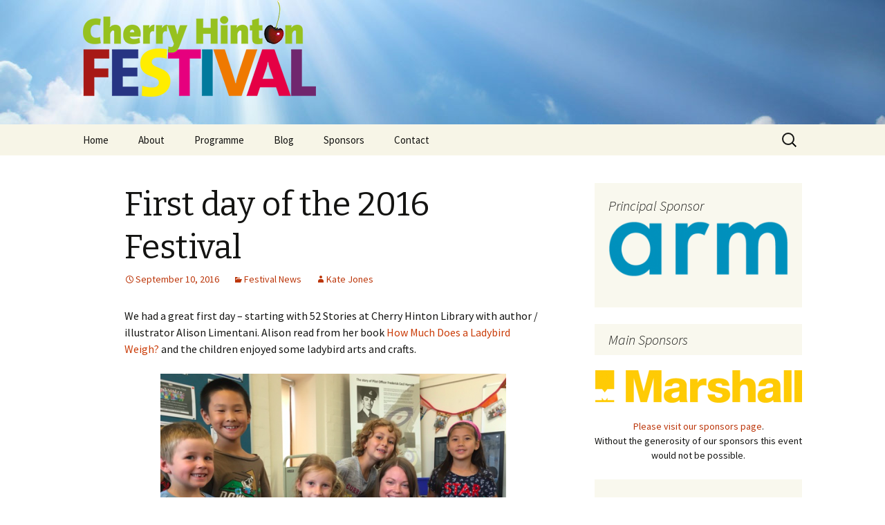

--- FILE ---
content_type: text/html; charset=UTF-8
request_url: https://cherryhintonfestival.org/2016/09/first-day-of-the-2016-festival/
body_size: 11631
content:
<!DOCTYPE html>
<!--[if IE 7]>
<html class="ie ie7" lang="en-US">
<![endif]-->
<!--[if IE 8]>
<html class="ie ie8" lang="en-US">
<![endif]-->
<!--[if !(IE 7) | !(IE 8)  ]><!-->
<html lang="en-US">
<!--<![endif]-->
<head>
	<meta charset="UTF-8">
	<meta name="viewport" content="width=device-width">
	<title>First day of the 2016 Festival | Cherry Hinton Festival</title>
	<link rel="profile" href="http://gmpg.org/xfn/11">
	<link rel="pingback" href="https://cherryhintonfestival.org/xmlrpc.php">
	<!--[if lt IE 9]>
	<script src="https://cherryhintonfestival.org/wp-content/themes/twentythirteen/js/html5.js"></script>
	<![endif]-->
	<meta name='robots' content='max-image-preview:large' />
<link rel='dns-prefetch' href='//fonts.googleapis.com' />
<link href='https://fonts.gstatic.com' crossorigin rel='preconnect' />
<link rel="alternate" type="application/rss+xml" title="Cherry Hinton Festival &raquo; Feed" href="https://cherryhintonfestival.org/feed/" />
<link rel="alternate" type="application/rss+xml" title="Cherry Hinton Festival &raquo; Comments Feed" href="https://cherryhintonfestival.org/comments/feed/" />
<link rel="alternate" type="application/rss+xml" title="Cherry Hinton Festival &raquo; First day of the 2016 Festival Comments Feed" href="https://cherryhintonfestival.org/2016/09/first-day-of-the-2016-festival/feed/" />
<link rel="alternate" title="oEmbed (JSON)" type="application/json+oembed" href="https://cherryhintonfestival.org/wp-json/oembed/1.0/embed?url=https%3A%2F%2Fcherryhintonfestival.org%2F2016%2F09%2Ffirst-day-of-the-2016-festival%2F" />
<link rel="alternate" title="oEmbed (XML)" type="text/xml+oembed" href="https://cherryhintonfestival.org/wp-json/oembed/1.0/embed?url=https%3A%2F%2Fcherryhintonfestival.org%2F2016%2F09%2Ffirst-day-of-the-2016-festival%2F&#038;format=xml" />
<style id='wp-img-auto-sizes-contain-inline-css'>
img:is([sizes=auto i],[sizes^="auto," i]){contain-intrinsic-size:3000px 1500px}
/*# sourceURL=wp-img-auto-sizes-contain-inline-css */
</style>
<style id='wp-emoji-styles-inline-css'>

	img.wp-smiley, img.emoji {
		display: inline !important;
		border: none !important;
		box-shadow: none !important;
		height: 1em !important;
		width: 1em !important;
		margin: 0 0.07em !important;
		vertical-align: -0.1em !important;
		background: none !important;
		padding: 0 !important;
	}
/*# sourceURL=wp-emoji-styles-inline-css */
</style>
<style id='wp-block-library-inline-css'>
:root{--wp-block-synced-color:#7a00df;--wp-block-synced-color--rgb:122,0,223;--wp-bound-block-color:var(--wp-block-synced-color);--wp-editor-canvas-background:#ddd;--wp-admin-theme-color:#007cba;--wp-admin-theme-color--rgb:0,124,186;--wp-admin-theme-color-darker-10:#006ba1;--wp-admin-theme-color-darker-10--rgb:0,107,160.5;--wp-admin-theme-color-darker-20:#005a87;--wp-admin-theme-color-darker-20--rgb:0,90,135;--wp-admin-border-width-focus:2px}@media (min-resolution:192dpi){:root{--wp-admin-border-width-focus:1.5px}}.wp-element-button{cursor:pointer}:root .has-very-light-gray-background-color{background-color:#eee}:root .has-very-dark-gray-background-color{background-color:#313131}:root .has-very-light-gray-color{color:#eee}:root .has-very-dark-gray-color{color:#313131}:root .has-vivid-green-cyan-to-vivid-cyan-blue-gradient-background{background:linear-gradient(135deg,#00d084,#0693e3)}:root .has-purple-crush-gradient-background{background:linear-gradient(135deg,#34e2e4,#4721fb 50%,#ab1dfe)}:root .has-hazy-dawn-gradient-background{background:linear-gradient(135deg,#faaca8,#dad0ec)}:root .has-subdued-olive-gradient-background{background:linear-gradient(135deg,#fafae1,#67a671)}:root .has-atomic-cream-gradient-background{background:linear-gradient(135deg,#fdd79a,#004a59)}:root .has-nightshade-gradient-background{background:linear-gradient(135deg,#330968,#31cdcf)}:root .has-midnight-gradient-background{background:linear-gradient(135deg,#020381,#2874fc)}:root{--wp--preset--font-size--normal:16px;--wp--preset--font-size--huge:42px}.has-regular-font-size{font-size:1em}.has-larger-font-size{font-size:2.625em}.has-normal-font-size{font-size:var(--wp--preset--font-size--normal)}.has-huge-font-size{font-size:var(--wp--preset--font-size--huge)}.has-text-align-center{text-align:center}.has-text-align-left{text-align:left}.has-text-align-right{text-align:right}.has-fit-text{white-space:nowrap!important}#end-resizable-editor-section{display:none}.aligncenter{clear:both}.items-justified-left{justify-content:flex-start}.items-justified-center{justify-content:center}.items-justified-right{justify-content:flex-end}.items-justified-space-between{justify-content:space-between}.screen-reader-text{border:0;clip-path:inset(50%);height:1px;margin:-1px;overflow:hidden;padding:0;position:absolute;width:1px;word-wrap:normal!important}.screen-reader-text:focus{background-color:#ddd;clip-path:none;color:#444;display:block;font-size:1em;height:auto;left:5px;line-height:normal;padding:15px 23px 14px;text-decoration:none;top:5px;width:auto;z-index:100000}html :where(.has-border-color){border-style:solid}html :where([style*=border-top-color]){border-top-style:solid}html :where([style*=border-right-color]){border-right-style:solid}html :where([style*=border-bottom-color]){border-bottom-style:solid}html :where([style*=border-left-color]){border-left-style:solid}html :where([style*=border-width]){border-style:solid}html :where([style*=border-top-width]){border-top-style:solid}html :where([style*=border-right-width]){border-right-style:solid}html :where([style*=border-bottom-width]){border-bottom-style:solid}html :where([style*=border-left-width]){border-left-style:solid}html :where(img[class*=wp-image-]){height:auto;max-width:100%}:where(figure){margin:0 0 1em}html :where(.is-position-sticky){--wp-admin--admin-bar--position-offset:var(--wp-admin--admin-bar--height,0px)}@media screen and (max-width:600px){html :where(.is-position-sticky){--wp-admin--admin-bar--position-offset:0px}}

/*# sourceURL=wp-block-library-inline-css */
</style><style id='global-styles-inline-css'>
:root{--wp--preset--aspect-ratio--square: 1;--wp--preset--aspect-ratio--4-3: 4/3;--wp--preset--aspect-ratio--3-4: 3/4;--wp--preset--aspect-ratio--3-2: 3/2;--wp--preset--aspect-ratio--2-3: 2/3;--wp--preset--aspect-ratio--16-9: 16/9;--wp--preset--aspect-ratio--9-16: 9/16;--wp--preset--color--black: #000000;--wp--preset--color--cyan-bluish-gray: #abb8c3;--wp--preset--color--white: #fff;--wp--preset--color--pale-pink: #f78da7;--wp--preset--color--vivid-red: #cf2e2e;--wp--preset--color--luminous-vivid-orange: #ff6900;--wp--preset--color--luminous-vivid-amber: #fcb900;--wp--preset--color--light-green-cyan: #7bdcb5;--wp--preset--color--vivid-green-cyan: #00d084;--wp--preset--color--pale-cyan-blue: #8ed1fc;--wp--preset--color--vivid-cyan-blue: #0693e3;--wp--preset--color--vivid-purple: #9b51e0;--wp--preset--color--dark-gray: #141412;--wp--preset--color--red: #bc360a;--wp--preset--color--medium-orange: #db572f;--wp--preset--color--light-orange: #ea9629;--wp--preset--color--yellow: #fbca3c;--wp--preset--color--dark-brown: #220e10;--wp--preset--color--medium-brown: #722d19;--wp--preset--color--light-brown: #eadaa6;--wp--preset--color--beige: #e8e5ce;--wp--preset--color--off-white: #f7f5e7;--wp--preset--gradient--vivid-cyan-blue-to-vivid-purple: linear-gradient(135deg,rgb(6,147,227) 0%,rgb(155,81,224) 100%);--wp--preset--gradient--light-green-cyan-to-vivid-green-cyan: linear-gradient(135deg,rgb(122,220,180) 0%,rgb(0,208,130) 100%);--wp--preset--gradient--luminous-vivid-amber-to-luminous-vivid-orange: linear-gradient(135deg,rgb(252,185,0) 0%,rgb(255,105,0) 100%);--wp--preset--gradient--luminous-vivid-orange-to-vivid-red: linear-gradient(135deg,rgb(255,105,0) 0%,rgb(207,46,46) 100%);--wp--preset--gradient--very-light-gray-to-cyan-bluish-gray: linear-gradient(135deg,rgb(238,238,238) 0%,rgb(169,184,195) 100%);--wp--preset--gradient--cool-to-warm-spectrum: linear-gradient(135deg,rgb(74,234,220) 0%,rgb(151,120,209) 20%,rgb(207,42,186) 40%,rgb(238,44,130) 60%,rgb(251,105,98) 80%,rgb(254,248,76) 100%);--wp--preset--gradient--blush-light-purple: linear-gradient(135deg,rgb(255,206,236) 0%,rgb(152,150,240) 100%);--wp--preset--gradient--blush-bordeaux: linear-gradient(135deg,rgb(254,205,165) 0%,rgb(254,45,45) 50%,rgb(107,0,62) 100%);--wp--preset--gradient--luminous-dusk: linear-gradient(135deg,rgb(255,203,112) 0%,rgb(199,81,192) 50%,rgb(65,88,208) 100%);--wp--preset--gradient--pale-ocean: linear-gradient(135deg,rgb(255,245,203) 0%,rgb(182,227,212) 50%,rgb(51,167,181) 100%);--wp--preset--gradient--electric-grass: linear-gradient(135deg,rgb(202,248,128) 0%,rgb(113,206,126) 100%);--wp--preset--gradient--midnight: linear-gradient(135deg,rgb(2,3,129) 0%,rgb(40,116,252) 100%);--wp--preset--gradient--autumn-brown: linear-gradient(135deg, rgba(226,45,15,1) 0%, rgba(158,25,13,1) 100%);--wp--preset--gradient--sunset-yellow: linear-gradient(135deg, rgba(233,139,41,1) 0%, rgba(238,179,95,1) 100%);--wp--preset--gradient--light-sky: linear-gradient(135deg,rgba(228,228,228,1.0) 0%,rgba(208,225,252,1.0) 100%);--wp--preset--gradient--dark-sky: linear-gradient(135deg,rgba(0,0,0,1.0) 0%,rgba(56,61,69,1.0) 100%);--wp--preset--font-size--small: 13px;--wp--preset--font-size--medium: 20px;--wp--preset--font-size--large: 36px;--wp--preset--font-size--x-large: 42px;--wp--preset--spacing--20: 0.44rem;--wp--preset--spacing--30: 0.67rem;--wp--preset--spacing--40: 1rem;--wp--preset--spacing--50: 1.5rem;--wp--preset--spacing--60: 2.25rem;--wp--preset--spacing--70: 3.38rem;--wp--preset--spacing--80: 5.06rem;--wp--preset--shadow--natural: 6px 6px 9px rgba(0, 0, 0, 0.2);--wp--preset--shadow--deep: 12px 12px 50px rgba(0, 0, 0, 0.4);--wp--preset--shadow--sharp: 6px 6px 0px rgba(0, 0, 0, 0.2);--wp--preset--shadow--outlined: 6px 6px 0px -3px rgb(255, 255, 255), 6px 6px rgb(0, 0, 0);--wp--preset--shadow--crisp: 6px 6px 0px rgb(0, 0, 0);}:where(.is-layout-flex){gap: 0.5em;}:where(.is-layout-grid){gap: 0.5em;}body .is-layout-flex{display: flex;}.is-layout-flex{flex-wrap: wrap;align-items: center;}.is-layout-flex > :is(*, div){margin: 0;}body .is-layout-grid{display: grid;}.is-layout-grid > :is(*, div){margin: 0;}:where(.wp-block-columns.is-layout-flex){gap: 2em;}:where(.wp-block-columns.is-layout-grid){gap: 2em;}:where(.wp-block-post-template.is-layout-flex){gap: 1.25em;}:where(.wp-block-post-template.is-layout-grid){gap: 1.25em;}.has-black-color{color: var(--wp--preset--color--black) !important;}.has-cyan-bluish-gray-color{color: var(--wp--preset--color--cyan-bluish-gray) !important;}.has-white-color{color: var(--wp--preset--color--white) !important;}.has-pale-pink-color{color: var(--wp--preset--color--pale-pink) !important;}.has-vivid-red-color{color: var(--wp--preset--color--vivid-red) !important;}.has-luminous-vivid-orange-color{color: var(--wp--preset--color--luminous-vivid-orange) !important;}.has-luminous-vivid-amber-color{color: var(--wp--preset--color--luminous-vivid-amber) !important;}.has-light-green-cyan-color{color: var(--wp--preset--color--light-green-cyan) !important;}.has-vivid-green-cyan-color{color: var(--wp--preset--color--vivid-green-cyan) !important;}.has-pale-cyan-blue-color{color: var(--wp--preset--color--pale-cyan-blue) !important;}.has-vivid-cyan-blue-color{color: var(--wp--preset--color--vivid-cyan-blue) !important;}.has-vivid-purple-color{color: var(--wp--preset--color--vivid-purple) !important;}.has-black-background-color{background-color: var(--wp--preset--color--black) !important;}.has-cyan-bluish-gray-background-color{background-color: var(--wp--preset--color--cyan-bluish-gray) !important;}.has-white-background-color{background-color: var(--wp--preset--color--white) !important;}.has-pale-pink-background-color{background-color: var(--wp--preset--color--pale-pink) !important;}.has-vivid-red-background-color{background-color: var(--wp--preset--color--vivid-red) !important;}.has-luminous-vivid-orange-background-color{background-color: var(--wp--preset--color--luminous-vivid-orange) !important;}.has-luminous-vivid-amber-background-color{background-color: var(--wp--preset--color--luminous-vivid-amber) !important;}.has-light-green-cyan-background-color{background-color: var(--wp--preset--color--light-green-cyan) !important;}.has-vivid-green-cyan-background-color{background-color: var(--wp--preset--color--vivid-green-cyan) !important;}.has-pale-cyan-blue-background-color{background-color: var(--wp--preset--color--pale-cyan-blue) !important;}.has-vivid-cyan-blue-background-color{background-color: var(--wp--preset--color--vivid-cyan-blue) !important;}.has-vivid-purple-background-color{background-color: var(--wp--preset--color--vivid-purple) !important;}.has-black-border-color{border-color: var(--wp--preset--color--black) !important;}.has-cyan-bluish-gray-border-color{border-color: var(--wp--preset--color--cyan-bluish-gray) !important;}.has-white-border-color{border-color: var(--wp--preset--color--white) !important;}.has-pale-pink-border-color{border-color: var(--wp--preset--color--pale-pink) !important;}.has-vivid-red-border-color{border-color: var(--wp--preset--color--vivid-red) !important;}.has-luminous-vivid-orange-border-color{border-color: var(--wp--preset--color--luminous-vivid-orange) !important;}.has-luminous-vivid-amber-border-color{border-color: var(--wp--preset--color--luminous-vivid-amber) !important;}.has-light-green-cyan-border-color{border-color: var(--wp--preset--color--light-green-cyan) !important;}.has-vivid-green-cyan-border-color{border-color: var(--wp--preset--color--vivid-green-cyan) !important;}.has-pale-cyan-blue-border-color{border-color: var(--wp--preset--color--pale-cyan-blue) !important;}.has-vivid-cyan-blue-border-color{border-color: var(--wp--preset--color--vivid-cyan-blue) !important;}.has-vivid-purple-border-color{border-color: var(--wp--preset--color--vivid-purple) !important;}.has-vivid-cyan-blue-to-vivid-purple-gradient-background{background: var(--wp--preset--gradient--vivid-cyan-blue-to-vivid-purple) !important;}.has-light-green-cyan-to-vivid-green-cyan-gradient-background{background: var(--wp--preset--gradient--light-green-cyan-to-vivid-green-cyan) !important;}.has-luminous-vivid-amber-to-luminous-vivid-orange-gradient-background{background: var(--wp--preset--gradient--luminous-vivid-amber-to-luminous-vivid-orange) !important;}.has-luminous-vivid-orange-to-vivid-red-gradient-background{background: var(--wp--preset--gradient--luminous-vivid-orange-to-vivid-red) !important;}.has-very-light-gray-to-cyan-bluish-gray-gradient-background{background: var(--wp--preset--gradient--very-light-gray-to-cyan-bluish-gray) !important;}.has-cool-to-warm-spectrum-gradient-background{background: var(--wp--preset--gradient--cool-to-warm-spectrum) !important;}.has-blush-light-purple-gradient-background{background: var(--wp--preset--gradient--blush-light-purple) !important;}.has-blush-bordeaux-gradient-background{background: var(--wp--preset--gradient--blush-bordeaux) !important;}.has-luminous-dusk-gradient-background{background: var(--wp--preset--gradient--luminous-dusk) !important;}.has-pale-ocean-gradient-background{background: var(--wp--preset--gradient--pale-ocean) !important;}.has-electric-grass-gradient-background{background: var(--wp--preset--gradient--electric-grass) !important;}.has-midnight-gradient-background{background: var(--wp--preset--gradient--midnight) !important;}.has-small-font-size{font-size: var(--wp--preset--font-size--small) !important;}.has-medium-font-size{font-size: var(--wp--preset--font-size--medium) !important;}.has-large-font-size{font-size: var(--wp--preset--font-size--large) !important;}.has-x-large-font-size{font-size: var(--wp--preset--font-size--x-large) !important;}
/*# sourceURL=global-styles-inline-css */
</style>

<style id='classic-theme-styles-inline-css'>
/*! This file is auto-generated */
.wp-block-button__link{color:#fff;background-color:#32373c;border-radius:9999px;box-shadow:none;text-decoration:none;padding:calc(.667em + 2px) calc(1.333em + 2px);font-size:1.125em}.wp-block-file__button{background:#32373c;color:#fff;text-decoration:none}
/*# sourceURL=/wp-includes/css/classic-themes.min.css */
</style>
<link rel='stylesheet' id='twentythirteen-fonts-css' href='https://fonts.googleapis.com/css?family=Source+Sans+Pro%3A300%2C400%2C700%2C300italic%2C400italic%2C700italic%7CBitter%3A400%2C700&#038;subset=latin%2Clatin-ext&#038;display=fallback' media='all' />
<link rel='stylesheet' id='genericons-css' href='https://cherryhintonfestival.org/wp-content/themes/twentythirteen/genericons/genericons.css?ver=3.0.3' media='all' />
<link rel='stylesheet' id='twentythirteen-style-css' href='https://cherryhintonfestival.org/wp-content/themes/cherryhintonfestival/style.css?ver=20220524' media='all' />
<link rel='stylesheet' id='twentythirteen-block-style-css' href='https://cherryhintonfestival.org/wp-content/themes/twentythirteen/css/blocks.css?ver=20190102' media='all' />
<script src="https://cherryhintonfestival.org/wp-includes/js/jquery/jquery.min.js?ver=3.7.1" id="jquery-core-js"></script>
<script src="https://cherryhintonfestival.org/wp-includes/js/jquery/jquery-migrate.min.js?ver=3.4.1" id="jquery-migrate-js"></script>
<link rel="https://api.w.org/" href="https://cherryhintonfestival.org/wp-json/" /><link rel="alternate" title="JSON" type="application/json" href="https://cherryhintonfestival.org/wp-json/wp/v2/posts/912" /><link rel="EditURI" type="application/rsd+xml" title="RSD" href="https://cherryhintonfestival.org/xmlrpc.php?rsd" />
<meta name="generator" content="WordPress 6.9" />
<link rel="canonical" href="https://cherryhintonfestival.org/2016/09/first-day-of-the-2016-festival/" />
<link rel='shortlink' href='https://cherryhintonfestival.org/?p=912' />

		<!-- GA Google Analytics @ https://m0n.co/ga -->
		<script async src="https://www.googletagmanager.com/gtag/js?id=UA-126183393-1"></script>
		<script>
			window.dataLayer = window.dataLayer || [];
			function gtag(){dataLayer.push(arguments);}
			gtag('js', new Date());
			gtag('config', 'UA-126183393-1');
		</script>

	<style>.recentcomments a{display:inline !important;padding:0 !important;margin:0 !important;}</style>	<style type="text/css" id="twentythirteen-header-css">
		.site-header {
		background: url(https://www.cherryhintonfestival.org/wp-content/uploads/2014/02/banner_sky.jpg) no-repeat scroll top;
		background-size: 1600px auto;
	}
	@media (max-width: 767px) {
		.site-header {
			background-size: 768px auto;
		}
	}
	@media (max-width: 359px) {
		.site-header {
			background-size: 360px auto;
		}
	}
				.site-title,
		.site-description {
			color: #000000;
		}
		</style>
	</head>

<body class="wp-singular post-template-default single single-post postid-912 single-format-standard wp-embed-responsive wp-theme-twentythirteen wp-child-theme-cherryhintonfestival sidebar">

<!-- Load the Facebook SDK -->
<div id="fb-root"></div>
<script>(function(d, s, id) {
  var js, fjs = d.getElementsByTagName(s)[0];
  if (d.getElementById(id)) return;
  js = d.createElement(s); js.id = id;
  js.src = "//connect.facebook.net/en_GB/all.js#xfbml=1&appId=463704237033844";
  fjs.parentNode.insertBefore(js, fjs);
}(document, 'script', 'facebook-jssdk'));</script>

	<div id="page" class="hfeed site">
		<header id="masthead" class="site-header" role="banner">
			<a class="home-link" href="https://cherryhintonfestival.org/" title="Cherry Hinton Festival" rel="home">
				<h1 class="site-title">Cherry Hinton Festival</h1>
				<h2 class="site-description"></h2>
			</a>

			<div id="navbar" class="navbar">
				<nav id="site-navigation" class="navigation main-navigation" role="navigation">
					<h3 class="menu-toggle">Menu</h3>
					<a class="screen-reader-text skip-link" href="#content" title="Skip to content">Skip to content</a>
					<div class="menu-primary-navigation-container"><ul id="menu-primary-navigation" class="nav-menu"><li id="menu-item-20" class="menu-item menu-item-type-post_type menu-item-object-page menu-item-home menu-item-20"><a href="https://cherryhintonfestival.org/">Home</a></li>
<li id="menu-item-21" class="menu-item menu-item-type-post_type menu-item-object-page menu-item-has-children menu-item-21"><a href="https://cherryhintonfestival.org/about/">About</a>
<ul class="sub-menu">
	<li id="menu-item-1948" class="menu-item menu-item-type-post_type menu-item-object-page menu-item-1948"><a href="https://cherryhintonfestival.org/about/who-we-are/">Who we are</a></li>
</ul>
</li>
<li id="menu-item-26" class="menu-item menu-item-type-post_type menu-item-object-page menu-item-has-children menu-item-26"><a href="https://cherryhintonfestival.org/programme/">Programme</a>
<ul class="sub-menu">
	<li id="menu-item-32" class="menu-item menu-item-type-post_type menu-item-object-page menu-item-32"><a href="https://cherryhintonfestival.org/programme/festival-day/">Festival Day</a></li>
	<li id="menu-item-173" class="menu-item menu-item-type-post_type menu-item-object-page menu-item-173"><a href="https://cherryhintonfestival.org/programme/venues/">Venues</a></li>
</ul>
</li>
<li id="menu-item-22" class="menu-item menu-item-type-post_type menu-item-object-page current_page_parent menu-item-22"><a href="https://cherryhintonfestival.org/blog/">Blog</a></li>
<li id="menu-item-27" class="menu-item menu-item-type-post_type menu-item-object-page menu-item-has-children menu-item-27"><a href="https://cherryhintonfestival.org/sponsors/">Sponsors</a>
<ul class="sub-menu">
	<li id="menu-item-232" class="menu-item menu-item-type-post_type menu-item-object-page menu-item-232"><a href="https://cherryhintonfestival.org/sponsors/support-us/">Support us</a></li>
</ul>
</li>
<li id="menu-item-23" class="menu-item menu-item-type-post_type menu-item-object-page menu-item-23"><a href="https://cherryhintonfestival.org/contact/">Contact</a></li>
</ul></div>					<form role="search" method="get" class="search-form" action="https://cherryhintonfestival.org/">
				<label>
					<span class="screen-reader-text">Search for:</span>
					<input type="search" class="search-field" placeholder="Search &hellip;" value="" name="s" />
				</label>
				<input type="submit" class="search-submit" value="Search" />
			</form>				</nav><!-- #site-navigation -->
			</div><!-- #navbar -->
		</header><!-- #masthead -->

		<div id="main" class="site-main">

	<div id="primary" class="content-area">
		<div id="content" class="site-content" role="main">

			
				
<article id="post-912" class="post-912 post type-post status-publish format-standard hentry category-festival-news">
	<header class="entry-header">
		
				<h1 class="entry-title">First day of the 2016 Festival</h1>
		
		<div class="entry-meta">
			<span class="date"><a href="https://cherryhintonfestival.org/2016/09/first-day-of-the-2016-festival/" title="Permalink to First day of the 2016 Festival" rel="bookmark"><time class="entry-date" datetime="2016-09-10T16:30:02+00:00">September 10, 2016</time></a></span><span class="categories-links"><a href="https://cherryhintonfestival.org/category/festival-news/" rel="category tag">Festival News</a></span><span class="author vcard"><a class="url fn n" href="https://cherryhintonfestival.org/author/katejones/" title="View all posts by Kate Jones" rel="author">Kate Jones</a></span>					</div><!-- .entry-meta -->
	</header><!-- .entry-header -->

		<div class="entry-content">
		<p>We had a great first day &#8211; starting with 52 Stories at Cherry Hinton Library with author / illustrator Alison Limentani. Alison read from her book <a href="http://alisonlimentani.wixsite.com/alisonlimentani/blank-2" target="_blank">How Much Does a Ladybird Weigh?</a> and the children enjoyed some ladybird arts and crafts.</p>
<p><a href="http://www.cherryhintonfestival.org/wp-content/uploads/2016/09/Screen-Shot-2016-09-10-at-15.36.56.png"><img fetchpriority="high" decoding="async" class="aligncenter size-medium wp-image-913" src="http://www.cherryhintonfestival.org/wp-content/uploads/2016/09/Screen-Shot-2016-09-10-at-15.36.56-500x386.png" alt="screen-shot-2016-09-10-at-15-36-56" width="500" height="386" srcset="https://cherryhintonfestival.org/wp-content/uploads/2016/09/Screen-Shot-2016-09-10-at-15.36.56-500x386.png 500w, https://cherryhintonfestival.org/wp-content/uploads/2016/09/Screen-Shot-2016-09-10-at-15.36.56.png 596w" sizes="(max-width: 500px) 100vw, 500px" /></a></p>
<p>There was also free family badminton and table tennis at the Village Leisure Centre.</p>
<p><a href="http://www.cherryhintonfestival.org/wp-content/uploads/2016/09/Screen-Shot-2016-09-10-at-15.36.41.png"><img decoding="async" class="aligncenter size-medium wp-image-914" src="http://www.cherryhintonfestival.org/wp-content/uploads/2016/09/Screen-Shot-2016-09-10-at-15.36.41-500x326.png" alt="screen-shot-2016-09-10-at-15-36-41" width="500" height="326" srcset="https://cherryhintonfestival.org/wp-content/uploads/2016/09/Screen-Shot-2016-09-10-at-15.36.41-500x326.png 500w, https://cherryhintonfestival.org/wp-content/uploads/2016/09/Screen-Shot-2016-09-10-at-15.36.41.png 634w" sizes="(max-width: 500px) 100vw, 500px" /></a></p>
<p>And the Mini Festival Fete was held at St Andrew&#8217;s Church, with tombola, tea &amp; cake, duck decorating and a magic show.</p>
<p><a href="http://www.cherryhintonfestival.org/wp-content/uploads/2016/09/Screen-Shot-2016-09-10-at-15.30.57.png"><img decoding="async" class="aligncenter size-medium wp-image-915" src="http://www.cherryhintonfestival.org/wp-content/uploads/2016/09/Screen-Shot-2016-09-10-at-15.30.57-500x302.png" alt="screen-shot-2016-09-10-at-15-30-57" width="500" height="302" srcset="https://cherryhintonfestival.org/wp-content/uploads/2016/09/Screen-Shot-2016-09-10-at-15.30.57-500x302.png 500w, https://cherryhintonfestival.org/wp-content/uploads/2016/09/Screen-Shot-2016-09-10-at-15.30.57.png 624w" sizes="(max-width: 500px) 100vw, 500px" /></a> <a href="http://www.cherryhintonfestival.org/wp-content/uploads/2016/09/Screen-Shot-2016-09-10-at-15.31.36.png"><img loading="lazy" decoding="async" class="aligncenter size-medium wp-image-916" src="http://www.cherryhintonfestival.org/wp-content/uploads/2016/09/Screen-Shot-2016-09-10-at-15.31.36-500x343.png" alt="screen-shot-2016-09-10-at-15-31-36" width="500" height="343" srcset="https://cherryhintonfestival.org/wp-content/uploads/2016/09/Screen-Shot-2016-09-10-at-15.31.36-500x343.png 500w, https://cherryhintonfestival.org/wp-content/uploads/2016/09/Screen-Shot-2016-09-10-at-15.31.36.png 621w" sizes="auto, (max-width: 500px) 100vw, 500px" /></a></p>
<p>See you tomorrow for more Festival fun!</p>
	</div><!-- .entry-content -->
	
	<footer class="entry-meta">
		
			</footer><!-- .entry-meta -->
</article><!-- #post -->
						<nav class="navigation post-navigation">
		<h1 class="screen-reader-text">Post navigation</h1>
		<div class="nav-links">

			<a href="https://cherryhintonfestival.org/2016/09/thank-you-to-utc-cambridge/" rel="prev"><span class="meta-nav">&larr;</span> Thank you to UTC Cambridge!</a>			<a href="https://cherryhintonfestival.org/2016/09/day-2-the-turbo-trust-duck-race/" rel="next">Day 2 &#8211; The Turbo Trust Duck Race! <span class="meta-nav">&rarr;</span></a>
		</div><!-- .nav-links -->
	</nav><!-- .navigation -->
						
<div id="comments" class="comments-area">

	
		<div id="respond" class="comment-respond">
		<h3 id="reply-title" class="comment-reply-title">Leave a Reply <small><a rel="nofollow" id="cancel-comment-reply-link" href="/2016/09/first-day-of-the-2016-festival/#respond" style="display:none;">Cancel reply</a></small></h3><form action="https://cherryhintonfestival.org/wp-comments-post.php" method="post" id="commentform" class="comment-form"><p class="comment-notes"><span id="email-notes">Your email address will not be published.</span> <span class="required-field-message">Required fields are marked <span class="required">*</span></span></p><p class="comment-form-comment"><label for="comment">Comment <span class="required">*</span></label> <textarea id="comment" name="comment" cols="45" rows="8" maxlength="65525" required></textarea></p><p class="comment-form-author"><label for="author">Name <span class="required">*</span></label> <input id="author" name="author" type="text" value="" size="30" maxlength="245" autocomplete="name" required /></p>
<p class="comment-form-email"><label for="email">Email <span class="required">*</span></label> <input id="email" name="email" type="email" value="" size="30" maxlength="100" aria-describedby="email-notes" autocomplete="email" required /></p>
<p class="comment-form-url"><label for="url">Website</label> <input id="url" name="url" type="url" value="" size="30" maxlength="200" autocomplete="url" /></p>
<p class="comment-form-cookies-consent"><input id="wp-comment-cookies-consent" name="wp-comment-cookies-consent" type="checkbox" value="yes" /> <label for="wp-comment-cookies-consent">Save my name, email, and website in this browser for the next time I comment.</label></p>
<p class="form-submit"><input name="submit" type="submit" id="submit" class="submit" value="Post Comment" /> <input type='hidden' name='comment_post_ID' value='912' id='comment_post_ID' />
<input type='hidden' name='comment_parent' id='comment_parent' value='0' />
</p><p style="display: none;"><input type="hidden" id="akismet_comment_nonce" name="akismet_comment_nonce" value="b6a05c12af" /></p><p style="display: none !important;" class="akismet-fields-container" data-prefix="ak_"><label>&#916;<textarea name="ak_hp_textarea" cols="45" rows="8" maxlength="100"></textarea></label><input type="hidden" id="ak_js_1" name="ak_js" value="29"/><script>document.getElementById( "ak_js_1" ).setAttribute( "value", ( new Date() ).getTime() );</script></p></form>	</div><!-- #respond -->
	
</div><!-- #comments -->

			
		</div><!-- #content -->
	</div><!-- #primary -->

	<div id="tertiary" class="sidebar-container" role="complementary">
		<div class="sidebar-inner">
			<div class="widget-area">
				<aside id="text-3" class="widget widget_text"><h3 class="widget-title">Principal Sponsor</h3>			<div class="textwidget"><!-- max width of sponsor logos = 300px wide -->

<p style="text-align: center;"><a href="http://www.arm.com/"><img src="https://www.cherryhintonfestival.org/wp-content/uploads/2018/02/Arm_logo_blue_150LG-e1519469417389.png" alt="ARM"/></a></p>
</div>
		</aside><aside id="text-2" class="widget widget_text"><h3 class="widget-title">Main Sponsors</h3>			<div class="textwidget"><!-- max width of sponsor logos = 300px wide -->

<p style="text-align: center; padding-top: 0.8em;"><a href="http://www.marshallgroup.co.uk/"><img src="https://www.cherryhintonfestival.org/wp-content/uploads/2020/02/Marshall-Property-e1581668052552.png" alt="Marshall"/></a></p>



<p style="text-align: center;"><a href="/sponsors/">Please visit our sponsors page</a>.<br />
Without the generosity of our sponsors this event would not be possible.</p>
</div>
		</aside>
		<aside id="recent-posts-3" class="widget widget_recent_entries">
		<h3 class="widget-title">Recent Posts</h3><nav aria-label="Recent Posts">
		<ul>
											<li>
					<a href="https://cherryhintonfestival.org/2021/07/welcome-to-the-committee-guy/">Welcome to the committee, Guy!</a>
									</li>
											<li>
					<a href="https://cherryhintonfestival.org/2019/11/shortlisted-in-the-2019-ccvs-photographic-competition/">Shortlisted in the 2019 CCVS photographic competition</a>
									</li>
											<li>
					<a href="https://cherryhintonfestival.org/2019/09/bbc-radio-cambridgeshire-interview/">BBC Radio Cambridgeshire interview</a>
									</li>
											<li>
					<a href="https://cherryhintonfestival.org/2019/08/thirsty-biergarten-back-for-2019/">Thirsty Biergarten back for 2019</a>
									</li>
											<li>
					<a href="https://cherryhintonfestival.org/2019/08/new-events-for-2019/">New events for 2019!</a>
									</li>
					</ul>

		</nav></aside>			</div><!-- .widget-area -->
		</div><!-- .sidebar-inner -->
	</div><!-- #tertiary -->

		</div><!-- #main -->
		<footer id="colophon" class="site-footer" role="contentinfo">
				<div id="secondary" class="sidebar-container" role="complementary">
		<div class="widget-area">
			<aside id="search-2" class="widget widget_search"><form role="search" method="get" class="search-form" action="https://cherryhintonfestival.org/">
				<label>
					<span class="screen-reader-text">Search for:</span>
					<input type="search" class="search-field" placeholder="Search &hellip;" value="" name="s" />
				</label>
				<input type="submit" class="search-submit" value="Search" />
			</form></aside>
		<aside id="recent-posts-2" class="widget widget_recent_entries">
		<h3 class="widget-title">Recent Posts</h3><nav aria-label="Recent Posts">
		<ul>
											<li>
					<a href="https://cherryhintonfestival.org/2021/07/welcome-to-the-committee-guy/">Welcome to the committee, Guy!</a>
									</li>
											<li>
					<a href="https://cherryhintonfestival.org/2019/11/shortlisted-in-the-2019-ccvs-photographic-competition/">Shortlisted in the 2019 CCVS photographic competition</a>
									</li>
											<li>
					<a href="https://cherryhintonfestival.org/2019/09/bbc-radio-cambridgeshire-interview/">BBC Radio Cambridgeshire interview</a>
									</li>
											<li>
					<a href="https://cherryhintonfestival.org/2019/08/thirsty-biergarten-back-for-2019/">Thirsty Biergarten back for 2019</a>
									</li>
											<li>
					<a href="https://cherryhintonfestival.org/2019/08/new-events-for-2019/">New events for 2019!</a>
									</li>
					</ul>

		</nav></aside><aside id="recent-comments-2" class="widget widget_recent_comments"><h3 class="widget-title">Recent Comments</h3><nav aria-label="Recent Comments"><ul id="recentcomments"></ul></nav></aside><aside id="archives-2" class="widget widget_archive"><h3 class="widget-title">Archives</h3><nav aria-label="Archives">
			<ul>
					<li><a href='https://cherryhintonfestival.org/2021/07/'>July 2021</a></li>
	<li><a href='https://cherryhintonfestival.org/2019/11/'>November 2019</a></li>
	<li><a href='https://cherryhintonfestival.org/2019/09/'>September 2019</a></li>
	<li><a href='https://cherryhintonfestival.org/2019/08/'>August 2019</a></li>
	<li><a href='https://cherryhintonfestival.org/2019/03/'>March 2019</a></li>
	<li><a href='https://cherryhintonfestival.org/2018/09/'>September 2018</a></li>
	<li><a href='https://cherryhintonfestival.org/2018/04/'>April 2018</a></li>
	<li><a href='https://cherryhintonfestival.org/2018/02/'>February 2018</a></li>
	<li><a href='https://cherryhintonfestival.org/2017/09/'>September 2017</a></li>
	<li><a href='https://cherryhintonfestival.org/2017/06/'>June 2017</a></li>
	<li><a href='https://cherryhintonfestival.org/2017/05/'>May 2017</a></li>
	<li><a href='https://cherryhintonfestival.org/2017/03/'>March 2017</a></li>
	<li><a href='https://cherryhintonfestival.org/2017/01/'>January 2017</a></li>
	<li><a href='https://cherryhintonfestival.org/2016/11/'>November 2016</a></li>
	<li><a href='https://cherryhintonfestival.org/2016/09/'>September 2016</a></li>
	<li><a href='https://cherryhintonfestival.org/2016/08/'>August 2016</a></li>
	<li><a href='https://cherryhintonfestival.org/2016/07/'>July 2016</a></li>
	<li><a href='https://cherryhintonfestival.org/2016/06/'>June 2016</a></li>
	<li><a href='https://cherryhintonfestival.org/2016/05/'>May 2016</a></li>
	<li><a href='https://cherryhintonfestival.org/2015/09/'>September 2015</a></li>
	<li><a href='https://cherryhintonfestival.org/2015/08/'>August 2015</a></li>
	<li><a href='https://cherryhintonfestival.org/2015/07/'>July 2015</a></li>
	<li><a href='https://cherryhintonfestival.org/2015/06/'>June 2015</a></li>
	<li><a href='https://cherryhintonfestival.org/2015/05/'>May 2015</a></li>
	<li><a href='https://cherryhintonfestival.org/2015/04/'>April 2015</a></li>
	<li><a href='https://cherryhintonfestival.org/2015/03/'>March 2015</a></li>
	<li><a href='https://cherryhintonfestival.org/2015/02/'>February 2015</a></li>
	<li><a href='https://cherryhintonfestival.org/2015/01/'>January 2015</a></li>
	<li><a href='https://cherryhintonfestival.org/2014/09/'>September 2014</a></li>
	<li><a href='https://cherryhintonfestival.org/2014/08/'>August 2014</a></li>
	<li><a href='https://cherryhintonfestival.org/2014/06/'>June 2014</a></li>
	<li><a href='https://cherryhintonfestival.org/2014/05/'>May 2014</a></li>
	<li><a href='https://cherryhintonfestival.org/2014/02/'>February 2014</a></li>
	<li><a href='https://cherryhintonfestival.org/2014/01/'>January 2014</a></li>
			</ul>

			</nav></aside><aside id="categories-2" class="widget widget_categories"><h3 class="widget-title">Categories</h3><nav aria-label="Categories">
			<ul>
					<li class="cat-item cat-item-1"><a href="https://cherryhintonfestival.org/category/festival-news/">Festival News</a>
</li>
			</ul>

			</nav></aside><aside id="meta-2" class="widget widget_meta"><h3 class="widget-title">Meta</h3><nav aria-label="Meta">
		<ul>
						<li><a href="https://cherryhintonfestival.org/wp-login.php">Log in</a></li>
			<li><a href="https://cherryhintonfestival.org/feed/">Entries feed</a></li>
			<li><a href="https://cherryhintonfestival.org/comments/feed/">Comments feed</a></li>

			<li><a href="https://wordpress.org/">WordPress.org</a></li>
		</ul>

		</nav></aside>		</div><!-- .widget-area -->
	</div><!-- #secondary -->

			<div class="site-info">
			
				<div class="fb-like" data-href="https://www.facebook.com/cherryhintonfestival" data-layout="standard" data-action="like" data-show-faces="true" data-share="false"></div>
				
				<div class="easyfundraising-banner"><a href="http://www.easyfundraising.org.uk/causes/cherryhintonfestival"><img src="https://cherryhintonfestival.org/wp-content/themes/cherryhintonfestival/images/banner_728x90.png" alt="Support us on easyfundraising.org.uk" /></a></div>
			
				<a href="http://wordpress.org/" title="Semantic Personal Publishing Platform">Proudly powered by WordPress</a>
			</div><!-- .site-info -->
		</footer><!-- #colophon -->
	</div><!-- #page -->

	<script type="speculationrules">
{"prefetch":[{"source":"document","where":{"and":[{"href_matches":"/*"},{"not":{"href_matches":["/wp-*.php","/wp-admin/*","/wp-content/uploads/*","/wp-content/*","/wp-content/plugins/*","/wp-content/themes/cherryhintonfestival/*","/wp-content/themes/twentythirteen/*","/*\\?(.+)"]}},{"not":{"selector_matches":"a[rel~=\"nofollow\"]"}},{"not":{"selector_matches":".no-prefetch, .no-prefetch a"}}]},"eagerness":"conservative"}]}
</script>
<script src="https://cherryhintonfestival.org/wp-includes/js/comment-reply.min.js?ver=6.9" id="comment-reply-js" async data-wp-strategy="async" fetchpriority="low"></script>
<script src="https://cherryhintonfestival.org/wp-includes/js/imagesloaded.min.js?ver=5.0.0" id="imagesloaded-js"></script>
<script src="https://cherryhintonfestival.org/wp-includes/js/masonry.min.js?ver=4.2.2" id="masonry-js"></script>
<script src="https://cherryhintonfestival.org/wp-includes/js/jquery/jquery.masonry.min.js?ver=3.1.2b" id="jquery-masonry-js"></script>
<script src="https://cherryhintonfestival.org/wp-content/themes/twentythirteen/js/functions.js?ver=20171218" id="twentythirteen-script-js"></script>
<script defer src="https://cherryhintonfestival.org/wp-content/plugins/akismet/_inc/akismet-frontend.js?ver=1762982173" id="akismet-frontend-js"></script>
<script id="wp-emoji-settings" type="application/json">
{"baseUrl":"https://s.w.org/images/core/emoji/17.0.2/72x72/","ext":".png","svgUrl":"https://s.w.org/images/core/emoji/17.0.2/svg/","svgExt":".svg","source":{"concatemoji":"https://cherryhintonfestival.org/wp-includes/js/wp-emoji-release.min.js?ver=6.9"}}
</script>
<script type="module">
/*! This file is auto-generated */
const a=JSON.parse(document.getElementById("wp-emoji-settings").textContent),o=(window._wpemojiSettings=a,"wpEmojiSettingsSupports"),s=["flag","emoji"];function i(e){try{var t={supportTests:e,timestamp:(new Date).valueOf()};sessionStorage.setItem(o,JSON.stringify(t))}catch(e){}}function c(e,t,n){e.clearRect(0,0,e.canvas.width,e.canvas.height),e.fillText(t,0,0);t=new Uint32Array(e.getImageData(0,0,e.canvas.width,e.canvas.height).data);e.clearRect(0,0,e.canvas.width,e.canvas.height),e.fillText(n,0,0);const a=new Uint32Array(e.getImageData(0,0,e.canvas.width,e.canvas.height).data);return t.every((e,t)=>e===a[t])}function p(e,t){e.clearRect(0,0,e.canvas.width,e.canvas.height),e.fillText(t,0,0);var n=e.getImageData(16,16,1,1);for(let e=0;e<n.data.length;e++)if(0!==n.data[e])return!1;return!0}function u(e,t,n,a){switch(t){case"flag":return n(e,"\ud83c\udff3\ufe0f\u200d\u26a7\ufe0f","\ud83c\udff3\ufe0f\u200b\u26a7\ufe0f")?!1:!n(e,"\ud83c\udde8\ud83c\uddf6","\ud83c\udde8\u200b\ud83c\uddf6")&&!n(e,"\ud83c\udff4\udb40\udc67\udb40\udc62\udb40\udc65\udb40\udc6e\udb40\udc67\udb40\udc7f","\ud83c\udff4\u200b\udb40\udc67\u200b\udb40\udc62\u200b\udb40\udc65\u200b\udb40\udc6e\u200b\udb40\udc67\u200b\udb40\udc7f");case"emoji":return!a(e,"\ud83e\u1fac8")}return!1}function f(e,t,n,a){let r;const o=(r="undefined"!=typeof WorkerGlobalScope&&self instanceof WorkerGlobalScope?new OffscreenCanvas(300,150):document.createElement("canvas")).getContext("2d",{willReadFrequently:!0}),s=(o.textBaseline="top",o.font="600 32px Arial",{});return e.forEach(e=>{s[e]=t(o,e,n,a)}),s}function r(e){var t=document.createElement("script");t.src=e,t.defer=!0,document.head.appendChild(t)}a.supports={everything:!0,everythingExceptFlag:!0},new Promise(t=>{let n=function(){try{var e=JSON.parse(sessionStorage.getItem(o));if("object"==typeof e&&"number"==typeof e.timestamp&&(new Date).valueOf()<e.timestamp+604800&&"object"==typeof e.supportTests)return e.supportTests}catch(e){}return null}();if(!n){if("undefined"!=typeof Worker&&"undefined"!=typeof OffscreenCanvas&&"undefined"!=typeof URL&&URL.createObjectURL&&"undefined"!=typeof Blob)try{var e="postMessage("+f.toString()+"("+[JSON.stringify(s),u.toString(),c.toString(),p.toString()].join(",")+"));",a=new Blob([e],{type:"text/javascript"});const r=new Worker(URL.createObjectURL(a),{name:"wpTestEmojiSupports"});return void(r.onmessage=e=>{i(n=e.data),r.terminate(),t(n)})}catch(e){}i(n=f(s,u,c,p))}t(n)}).then(e=>{for(const n in e)a.supports[n]=e[n],a.supports.everything=a.supports.everything&&a.supports[n],"flag"!==n&&(a.supports.everythingExceptFlag=a.supports.everythingExceptFlag&&a.supports[n]);var t;a.supports.everythingExceptFlag=a.supports.everythingExceptFlag&&!a.supports.flag,a.supports.everything||((t=a.source||{}).concatemoji?r(t.concatemoji):t.wpemoji&&t.twemoji&&(r(t.twemoji),r(t.wpemoji)))});
//# sourceURL=https://cherryhintonfestival.org/wp-includes/js/wp-emoji-loader.min.js
</script>
</body>
</html>